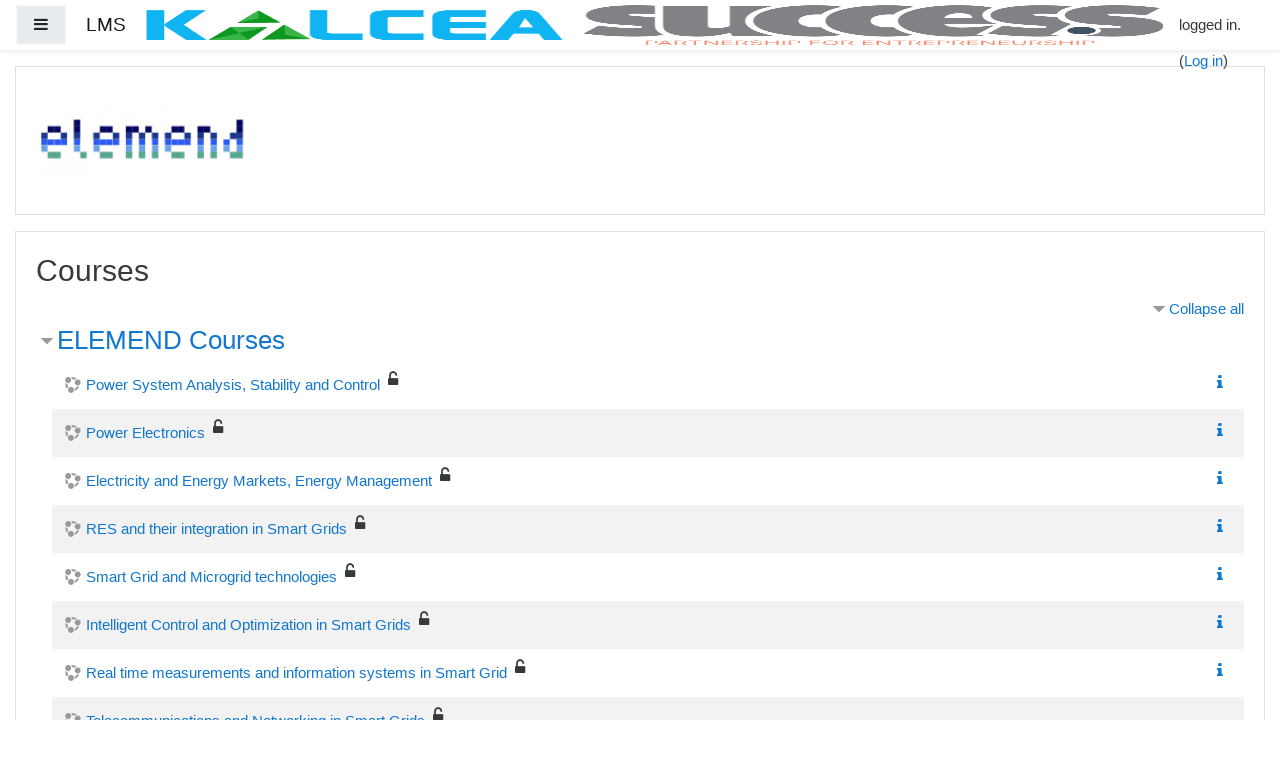

--- FILE ---
content_type: text/html; charset=utf-8
request_url: https://lms.elemend.ba/moodle/
body_size: 7774
content:
<!DOCTYPE html>

<html  dir="ltr" lang="en" xml:lang="en">
<head>
    <title>LMS.ELEMEND.BA</title>
    <link rel="shortcut icon" href="https://lms.elemend.ba/moodle/theme/image.php/boost/theme/1674031219/favicon" />
    <meta http-equiv="Content-Type" content="text/html; charset=utf-8" />
<meta name="keywords" content="moodle, LMS.ELEMEND.BA" />
<link rel="stylesheet" type="text/css" href="https://lms.elemend.ba/moodle/theme/yui_combo.php?rollup/3.17.2/yui-moodlesimple-min.css" /><script id="firstthemesheet" type="text/css">/** Required in order to fix style inclusion problems in IE with YUI **/</script><link rel="stylesheet" type="text/css" href="https://lms.elemend.ba/moodle/theme/styles.php/boost/1674031219_1/all" />
<script type="text/javascript">
//<![CDATA[
var M = {}; M.yui = {};
M.pageloadstarttime = new Date();
M.cfg = {"wwwroot":"https:\/\/lms.elemend.ba\/moodle","sesskey":"e6XqLIw9q0","themerev":"1674031219","slasharguments":1,"theme":"boost","iconsystemmodule":"core\/icon_system_fontawesome","jsrev":"1555659722","admin":"admin","svgicons":true,"usertimezone":"Europe\/Sarajevo","contextid":2};var yui1ConfigFn = function(me) {if(/-skin|reset|fonts|grids|base/.test(me.name)){me.type='css';me.path=me.path.replace(/\.js/,'.css');me.path=me.path.replace(/\/yui2-skin/,'/assets/skins/sam/yui2-skin')}};
var yui2ConfigFn = function(me) {var parts=me.name.replace(/^moodle-/,'').split('-'),component=parts.shift(),module=parts[0],min='-min';if(/-(skin|core)$/.test(me.name)){parts.pop();me.type='css';min=''}
if(module){var filename=parts.join('-');me.path=component+'/'+module+'/'+filename+min+'.'+me.type}else{me.path=component+'/'+component+'.'+me.type}};
YUI_config = {"debug":false,"base":"https:\/\/lms.elemend.ba\/moodle\/lib\/yuilib\/3.17.2\/","comboBase":"https:\/\/lms.elemend.ba\/moodle\/theme\/yui_combo.php?","combine":true,"filter":null,"insertBefore":"firstthemesheet","groups":{"yui2":{"base":"https:\/\/lms.elemend.ba\/moodle\/lib\/yuilib\/2in3\/2.9.0\/build\/","comboBase":"https:\/\/lms.elemend.ba\/moodle\/theme\/yui_combo.php?","combine":true,"ext":false,"root":"2in3\/2.9.0\/build\/","patterns":{"yui2-":{"group":"yui2","configFn":yui1ConfigFn}}},"moodle":{"name":"moodle","base":"https:\/\/lms.elemend.ba\/moodle\/theme\/yui_combo.php?m\/1555659722\/","combine":true,"comboBase":"https:\/\/lms.elemend.ba\/moodle\/theme\/yui_combo.php?","ext":false,"root":"m\/1555659722\/","patterns":{"moodle-":{"group":"moodle","configFn":yui2ConfigFn}},"filter":null,"modules":{"moodle-core-event":{"requires":["event-custom"]},"moodle-core-dock":{"requires":["base","node","event-custom","event-mouseenter","event-resize","escape","moodle-core-dock-loader","moodle-core-event"]},"moodle-core-dock-loader":{"requires":["escape"]},"moodle-core-handlebars":{"condition":{"trigger":"handlebars","when":"after"}},"moodle-core-dragdrop":{"requires":["base","node","io","dom","dd","event-key","event-focus","moodle-core-notification"]},"moodle-core-checknet":{"requires":["base-base","moodle-core-notification-alert","io-base"]},"moodle-core-actionmenu":{"requires":["base","event","node-event-simulate"]},"moodle-core-maintenancemodetimer":{"requires":["base","node"]},"moodle-core-chooserdialogue":{"requires":["base","panel","moodle-core-notification"]},"moodle-core-lockscroll":{"requires":["plugin","base-build"]},"moodle-core-languninstallconfirm":{"requires":["base","node","moodle-core-notification-confirm","moodle-core-notification-alert"]},"moodle-core-formchangechecker":{"requires":["base","event-focus","moodle-core-event"]},"moodle-core-blocks":{"requires":["base","node","io","dom","dd","dd-scroll","moodle-core-dragdrop","moodle-core-notification"]},"moodle-core-popuphelp":{"requires":["moodle-core-tooltip"]},"moodle-core-notification":{"requires":["moodle-core-notification-dialogue","moodle-core-notification-alert","moodle-core-notification-confirm","moodle-core-notification-exception","moodle-core-notification-ajaxexception"]},"moodle-core-notification-dialogue":{"requires":["base","node","panel","escape","event-key","dd-plugin","moodle-core-widget-focusafterclose","moodle-core-lockscroll"]},"moodle-core-notification-alert":{"requires":["moodle-core-notification-dialogue"]},"moodle-core-notification-confirm":{"requires":["moodle-core-notification-dialogue"]},"moodle-core-notification-exception":{"requires":["moodle-core-notification-dialogue"]},"moodle-core-notification-ajaxexception":{"requires":["moodle-core-notification-dialogue"]},"moodle-core-tooltip":{"requires":["base","node","io-base","moodle-core-notification-dialogue","json-parse","widget-position","widget-position-align","event-outside","cache-base"]},"moodle-core_availability-form":{"requires":["base","node","event","event-delegate","panel","moodle-core-notification-dialogue","json"]},"moodle-backup-confirmcancel":{"requires":["node","node-event-simulate","moodle-core-notification-confirm"]},"moodle-backup-backupselectall":{"requires":["node","event","node-event-simulate","anim"]},"moodle-course-categoryexpander":{"requires":["node","event-key"]},"moodle-course-dragdrop":{"requires":["base","node","io","dom","dd","dd-scroll","moodle-core-dragdrop","moodle-core-notification","moodle-course-coursebase","moodle-course-util"]},"moodle-course-util":{"requires":["node"],"use":["moodle-course-util-base"],"submodules":{"moodle-course-util-base":{},"moodle-course-util-section":{"requires":["node","moodle-course-util-base"]},"moodle-course-util-cm":{"requires":["node","moodle-course-util-base"]}}},"moodle-course-formatchooser":{"requires":["base","node","node-event-simulate"]},"moodle-course-modchooser":{"requires":["moodle-core-chooserdialogue","moodle-course-coursebase"]},"moodle-course-management":{"requires":["base","node","io-base","moodle-core-notification-exception","json-parse","dd-constrain","dd-proxy","dd-drop","dd-delegate","node-event-delegate"]},"moodle-form-shortforms":{"requires":["node","base","selector-css3","moodle-core-event"]},"moodle-form-showadvanced":{"requires":["node","base","selector-css3"]},"moodle-form-dateselector":{"requires":["base","node","overlay","calendar"]},"moodle-form-passwordunmask":{"requires":[]},"moodle-question-searchform":{"requires":["base","node"]},"moodle-question-qbankmanager":{"requires":["node","selector-css3"]},"moodle-question-chooser":{"requires":["moodle-core-chooserdialogue"]},"moodle-question-preview":{"requires":["base","dom","event-delegate","event-key","core_question_engine"]},"moodle-availability_completion-form":{"requires":["base","node","event","moodle-core_availability-form"]},"moodle-availability_date-form":{"requires":["base","node","event","io","moodle-core_availability-form"]},"moodle-availability_grade-form":{"requires":["base","node","event","moodle-core_availability-form"]},"moodle-availability_group-form":{"requires":["base","node","event","moodle-core_availability-form"]},"moodle-availability_grouping-form":{"requires":["base","node","event","moodle-core_availability-form"]},"moodle-availability_profile-form":{"requires":["base","node","event","moodle-core_availability-form"]},"moodle-mod_assign-history":{"requires":["node","transition"]},"moodle-mod_forum-subscriptiontoggle":{"requires":["base-base","io-base"]},"moodle-mod_quiz-toolboxes":{"requires":["base","node","event","event-key","io","moodle-mod_quiz-quizbase","moodle-mod_quiz-util-slot","moodle-core-notification-ajaxexception"]},"moodle-mod_quiz-dragdrop":{"requires":["base","node","io","dom","dd","dd-scroll","moodle-core-dragdrop","moodle-core-notification","moodle-mod_quiz-quizbase","moodle-mod_quiz-util-base","moodle-mod_quiz-util-page","moodle-mod_quiz-util-slot","moodle-course-util"]},"moodle-mod_quiz-util":{"requires":["node","moodle-core-actionmenu"],"use":["moodle-mod_quiz-util-base"],"submodules":{"moodle-mod_quiz-util-base":{},"moodle-mod_quiz-util-slot":{"requires":["node","moodle-mod_quiz-util-base"]},"moodle-mod_quiz-util-page":{"requires":["node","moodle-mod_quiz-util-base"]}}},"moodle-mod_quiz-autosave":{"requires":["base","node","event","event-valuechange","node-event-delegate","io-form"]},"moodle-mod_quiz-repaginate":{"requires":["base","event","node","io","moodle-core-notification-dialogue"]},"moodle-mod_quiz-quizbase":{"requires":["base","node"]},"moodle-mod_quiz-questionchooser":{"requires":["moodle-core-chooserdialogue","moodle-mod_quiz-util","querystring-parse"]},"moodle-mod_quiz-modform":{"requires":["base","node","event"]},"moodle-message_airnotifier-toolboxes":{"requires":["base","node","io"]},"moodle-filter_glossary-autolinker":{"requires":["base","node","io-base","json-parse","event-delegate","overlay","moodle-core-event","moodle-core-notification-alert","moodle-core-notification-exception","moodle-core-notification-ajaxexception"]},"moodle-filter_mathjaxloader-loader":{"requires":["moodle-core-event"]},"moodle-editor_atto-editor":{"requires":["node","transition","io","overlay","escape","event","event-simulate","event-custom","node-event-html5","node-event-simulate","yui-throttle","moodle-core-notification-dialogue","moodle-core-notification-confirm","moodle-editor_atto-rangy","handlebars","timers","querystring-stringify"]},"moodle-editor_atto-plugin":{"requires":["node","base","escape","event","event-outside","handlebars","event-custom","timers","moodle-editor_atto-menu"]},"moodle-editor_atto-menu":{"requires":["moodle-core-notification-dialogue","node","event","event-custom"]},"moodle-editor_atto-rangy":{"requires":[]},"moodle-report_eventlist-eventfilter":{"requires":["base","event","node","node-event-delegate","datatable","autocomplete","autocomplete-filters"]},"moodle-report_loglive-fetchlogs":{"requires":["base","event","node","io","node-event-delegate"]},"moodle-gradereport_grader-gradereporttable":{"requires":["base","node","event","handlebars","overlay","event-hover"]},"moodle-gradereport_history-userselector":{"requires":["escape","event-delegate","event-key","handlebars","io-base","json-parse","moodle-core-notification-dialogue"]},"moodle-tool_capability-search":{"requires":["base","node"]},"moodle-tool_lp-dragdrop-reorder":{"requires":["moodle-core-dragdrop"]},"moodle-tool_monitor-dropdown":{"requires":["base","event","node"]},"moodle-assignfeedback_editpdf-editor":{"requires":["base","event","node","io","graphics","json","event-move","event-resize","transition","querystring-stringify-simple","moodle-core-notification-dialog","moodle-core-notification-alert","moodle-core-notification-warning","moodle-core-notification-exception","moodle-core-notification-ajaxexception"]},"moodle-atto_accessibilitychecker-button":{"requires":["color-base","moodle-editor_atto-plugin"]},"moodle-atto_accessibilityhelper-button":{"requires":["moodle-editor_atto-plugin"]},"moodle-atto_align-button":{"requires":["moodle-editor_atto-plugin"]},"moodle-atto_bold-button":{"requires":["moodle-editor_atto-plugin"]},"moodle-atto_charmap-button":{"requires":["moodle-editor_atto-plugin"]},"moodle-atto_clear-button":{"requires":["moodle-editor_atto-plugin"]},"moodle-atto_collapse-button":{"requires":["moodle-editor_atto-plugin"]},"moodle-atto_emoticon-button":{"requires":["moodle-editor_atto-plugin"]},"moodle-atto_equation-button":{"requires":["moodle-editor_atto-plugin","moodle-core-event","io","event-valuechange","tabview","array-extras"]},"moodle-atto_html-beautify":{},"moodle-atto_html-codemirror":{"requires":["moodle-atto_html-codemirror-skin"]},"moodle-atto_html-button":{"requires":["promise","moodle-editor_atto-plugin","moodle-atto_html-beautify","moodle-atto_html-codemirror","event-valuechange"]},"moodle-atto_image-button":{"requires":["moodle-editor_atto-plugin"]},"moodle-atto_indent-button":{"requires":["moodle-editor_atto-plugin"]},"moodle-atto_italic-button":{"requires":["moodle-editor_atto-plugin"]},"moodle-atto_link-button":{"requires":["moodle-editor_atto-plugin"]},"moodle-atto_managefiles-usedfiles":{"requires":["node","escape"]},"moodle-atto_managefiles-button":{"requires":["moodle-editor_atto-plugin"]},"moodle-atto_media-button":{"requires":["moodle-editor_atto-plugin","moodle-form-shortforms"]},"moodle-atto_noautolink-button":{"requires":["moodle-editor_atto-plugin"]},"moodle-atto_orderedlist-button":{"requires":["moodle-editor_atto-plugin"]},"moodle-atto_recordrtc-recording":{"requires":["moodle-atto_recordrtc-button"]},"moodle-atto_recordrtc-button":{"requires":["moodle-editor_atto-plugin","moodle-atto_recordrtc-recording"]},"moodle-atto_rtl-button":{"requires":["moodle-editor_atto-plugin"]},"moodle-atto_strike-button":{"requires":["moodle-editor_atto-plugin"]},"moodle-atto_subscript-button":{"requires":["moodle-editor_atto-plugin"]},"moodle-atto_superscript-button":{"requires":["moodle-editor_atto-plugin"]},"moodle-atto_table-button":{"requires":["moodle-editor_atto-plugin","moodle-editor_atto-menu","event","event-valuechange"]},"moodle-atto_title-button":{"requires":["moodle-editor_atto-plugin"]},"moodle-atto_underline-button":{"requires":["moodle-editor_atto-plugin"]},"moodle-atto_undo-button":{"requires":["moodle-editor_atto-plugin"]},"moodle-atto_unorderedlist-button":{"requires":["moodle-editor_atto-plugin"]}}},"gallery":{"name":"gallery","base":"https:\/\/lms.elemend.ba\/moodle\/lib\/yuilib\/gallery\/","combine":true,"comboBase":"https:\/\/lms.elemend.ba\/moodle\/theme\/yui_combo.php?","ext":false,"root":"gallery\/1555659722\/","patterns":{"gallery-":{"group":"gallery"}}}},"modules":{"core_filepicker":{"name":"core_filepicker","fullpath":"https:\/\/lms.elemend.ba\/moodle\/lib\/javascript.php\/1555659722\/repository\/filepicker.js","requires":["base","node","node-event-simulate","json","async-queue","io-base","io-upload-iframe","io-form","yui2-treeview","panel","cookie","datatable","datatable-sort","resize-plugin","dd-plugin","escape","moodle-core_filepicker","moodle-core-notification-dialogue"]},"core_comment":{"name":"core_comment","fullpath":"https:\/\/lms.elemend.ba\/moodle\/lib\/javascript.php\/1555659722\/comment\/comment.js","requires":["base","io-base","node","json","yui2-animation","overlay","escape"]},"mathjax":{"name":"mathjax","fullpath":"https:\/\/cdnjs.cloudflare.com\/ajax\/libs\/mathjax\/2.7.2\/MathJax.js?delayStartupUntil=configured"}}};
M.yui.loader = {modules: {}};

//]]>
</script>

    <meta name="viewport" content="width=device-width, initial-scale=1.0">
</head>
<body  id="page-site-index" class="format-site course path-site chrome dir-ltr lang-en yui-skin-sam yui3-skin-sam lms-elemend-ba--moodle pagelayout-frontpage course-1 context-2 notloggedin ">

<div id="page-wrapper">

    <div>
    <a class="sr-only sr-only-focusable" href="#maincontent">Skip to main content</a>
</div><script type="text/javascript" src="https://lms.elemend.ba/moodle/theme/yui_combo.php?rollup/3.17.2/yui-moodlesimple-min.js"></script><script type="text/javascript" src="https://lms.elemend.ba/moodle/lib/javascript.php/1555659722/lib/javascript-static.js"></script>
<script type="text/javascript">
//<![CDATA[
document.body.className += ' jsenabled';
//]]>
</script>



    <nav class="fixed-top navbar navbar-light bg-white navbar-expand moodle-has-zindex" aria-label="Site navigation">
    
            <div data-region="drawer-toggle" class="d-inline-block mr-3">
                <button aria-expanded="false" aria-controls="nav-drawer" type="button" class="btn nav-link float-sm-left mr-1 btn-light bg-gray" data-action="toggle-drawer" data-side="left" data-preference="drawer-open-nav"><i class="icon fa fa-bars fa-fw " aria-hidden="true"  ></i><span class="sr-only">Side panel</span></button>
            </div>
    
            <a href="https://lms.elemend.ba/moodle" class="navbar-brand 
                    d-none d-sm-inline
                    ">
                <span class="site-name d-none d-md-inline">LMS</span>
    <a href="https://kalcea.com" target="_blank" class="navbar-brand"><img src="https://lms.elemend.ba/KALCEA_LOGO.png" alt="Kalcea" width="100%" style="max-height:40px"></a>
    <a href="https://success-project.ba" target="_blank" class="navbar-brand"><img src="https://lms.elemend.ba/SUCCESS_LOGO.png" alt=“Success” width="100%" style="max-height:40px"></a>
            </a>
    	
            <ul class="navbar-nav d-none d-md-flex">
                <!-- custom_menu -->
                
                <!-- page_heading_menu -->
                
            </ul>
            <ul class="nav navbar-nav ml-auto">
                <div class="d-none d-lg-block">
                
            </div>
                <!-- navbar_plugin_output -->
                <li class="nav-item">
                
                </li>
                <!-- user_menu -->
                <li class="nav-item d-flex align-items-center">
                    <div class="usermenu"><span class="login">You are not logged in. (<a href="https://lms.elemend.ba/moodle/login/index.php">Log in</a>)</span></div>
                </li>
            </ul>
            <!-- search_box -->
    </nav>
    

    <div id="page" class="container-fluid">
        <header id="page-header" class="row">
    <div class="col-12 pt-3 pb-3">
        <div class="card ">
            <div class="card-body ">
                <div class="d-flex">
                    <div class="mr-auto" style="display: inline-flex">
                        <div class="logo"><img src="https://lms.elemend.ba/moodle/pluginfile.php/1/core_admin/logo/0x150/1674031219/ELEMEND_LOGO.png" alt="LMS.ELEMEND.BA" /></div>
	            </div>

                </div>
                <div class="d-flex flex-wrap">
                    <div class="ml-auto d-flex">
                        
                    </div>
                    <div id="course-header">
                        
                    </div>
                </div>
            </div>
        </div>
    </div>
</header>

        <div id="page-content" class="row pb-3">
            <div id="region-main-box" class="col-12">
                <section id="region-main" >

                    <span class="notifications" id="user-notifications"></span>
                    <div role="main"><span id="maincontent"></span><a class="skip-block skip" href="#skipcourses">Skip courses</a><div id="frontpage-category-combo"><h2>Courses</h2><div class="course_category_tree clearfix "><div class="collapsible-actions"><a class="collapseexpand collapse-all" href="#">Collapse all</a></div><div class="content"><div class="subcategories"><div class="category loaded with_children" data-categoryid="1" data-depth="1" data-showcourses="10" data-type="0"><div class="info"><h3 class="categoryname"><a href="https://lms.elemend.ba/moodle/course/index.php?categoryid=1">ELEMEND Courses</a></h3></div><div class="content"><div class="courses frontpage-category-combo"><div class="coursebox clearfix odd first collapsed" data-courseid="2" data-type="1"><div class="info"><div class="coursename"><a class="" href="https://lms.elemend.ba/moodle/course/view.php?id=2">Power System Analysis, Stability and Control</a></div><div class="moreinfo"><a title="Summary" href="https://lms.elemend.ba/moodle/course/info.php?id=2"><i class="icon fa fa-info fa-fw "  title="Summary" aria-label="Summary"></i></a></div><div class="enrolmenticons"><i class="icon fa fa-unlock-alt fa-fw "  title="Guest access" aria-label="Guest access"></i></div></div><div class="content"></div></div><div class="coursebox clearfix even collapsed" data-courseid="3" data-type="1"><div class="info"><div class="coursename"><a class="" href="https://lms.elemend.ba/moodle/course/view.php?id=3">Power Electronics</a></div><div class="moreinfo"><a title="Summary" href="https://lms.elemend.ba/moodle/course/info.php?id=3"><i class="icon fa fa-info fa-fw "  title="Summary" aria-label="Summary"></i></a></div><div class="enrolmenticons"><i class="icon fa fa-unlock-alt fa-fw "  title="Guest access" aria-label="Guest access"></i></div></div><div class="content"></div></div><div class="coursebox clearfix odd collapsed" data-courseid="4" data-type="1"><div class="info"><div class="coursename"><a class="" href="https://lms.elemend.ba/moodle/course/view.php?id=4">Electricity and Energy Markets, Energy Management</a></div><div class="moreinfo"><a title="Summary" href="https://lms.elemend.ba/moodle/course/info.php?id=4"><i class="icon fa fa-info fa-fw "  title="Summary" aria-label="Summary"></i></a></div><div class="enrolmenticons"><i class="icon fa fa-unlock-alt fa-fw "  title="Guest access" aria-label="Guest access"></i></div></div><div class="content"></div></div><div class="coursebox clearfix even collapsed" data-courseid="5" data-type="1"><div class="info"><div class="coursename"><a class="" href="https://lms.elemend.ba/moodle/course/view.php?id=5">RES and their integration in Smart Grids</a></div><div class="moreinfo"><a title="Summary" href="https://lms.elemend.ba/moodle/course/info.php?id=5"><i class="icon fa fa-info fa-fw "  title="Summary" aria-label="Summary"></i></a></div><div class="enrolmenticons"><i class="icon fa fa-unlock-alt fa-fw "  title="Guest access" aria-label="Guest access"></i></div></div><div class="content"></div></div><div class="coursebox clearfix odd collapsed" data-courseid="6" data-type="1"><div class="info"><div class="coursename"><a class="" href="https://lms.elemend.ba/moodle/course/view.php?id=6">Smart Grid and Microgrid technologies</a></div><div class="moreinfo"><a title="Summary" href="https://lms.elemend.ba/moodle/course/info.php?id=6"><i class="icon fa fa-info fa-fw "  title="Summary" aria-label="Summary"></i></a></div><div class="enrolmenticons"><i class="icon fa fa-unlock-alt fa-fw "  title="Guest access" aria-label="Guest access"></i></div></div><div class="content"></div></div><div class="coursebox clearfix even collapsed" data-courseid="7" data-type="1"><div class="info"><div class="coursename"><a class="" href="https://lms.elemend.ba/moodle/course/view.php?id=7">Intelligent Control and Optimization in Smart Grids</a></div><div class="moreinfo"><a title="Summary" href="https://lms.elemend.ba/moodle/course/info.php?id=7"><i class="icon fa fa-info fa-fw "  title="Summary" aria-label="Summary"></i></a></div><div class="enrolmenticons"><i class="icon fa fa-unlock-alt fa-fw "  title="Guest access" aria-label="Guest access"></i></div></div><div class="content"></div></div><div class="coursebox clearfix odd collapsed" data-courseid="8" data-type="1"><div class="info"><div class="coursename"><a class="" href="https://lms.elemend.ba/moodle/course/view.php?id=8">Real time measurements and information systems in Smart Grid</a></div><div class="moreinfo"><a title="Summary" href="https://lms.elemend.ba/moodle/course/info.php?id=8"><i class="icon fa fa-info fa-fw "  title="Summary" aria-label="Summary"></i></a></div><div class="enrolmenticons"><i class="icon fa fa-unlock-alt fa-fw "  title="Guest access" aria-label="Guest access"></i></div></div><div class="content"></div></div><div class="coursebox clearfix even collapsed" data-courseid="9" data-type="1"><div class="info"><div class="coursename"><a class="" href="https://lms.elemend.ba/moodle/course/view.php?id=9">Telecommunications and Networking in Smart Grids</a></div><div class="moreinfo"></div><div class="enrolmenticons"><i class="icon fa fa-unlock-alt fa-fw "  title="Guest access" aria-label="Guest access"></i></div></div><div class="content"></div></div><div class="coursebox clearfix odd collapsed" data-courseid="10" data-type="1"><div class="info"><div class="coursename"><a class="" href="https://lms.elemend.ba/moodle/course/view.php?id=10">Other</a></div><div class="moreinfo"></div><div class="enrolmenticons"><i class="icon fa fa-unlock-alt fa-fw "  title="Guest access" aria-label="Guest access"></i></div></div><div class="content"></div></div><div class="coursebox clearfix even last collapsed" data-courseid="11" data-type="1"><div class="info"><div class="coursename"><a class="" href="https://lms.elemend.ba/moodle/course/view.php?id=11">Lab Materials and Manuals</a></div><div class="moreinfo"></div><div class="enrolmenticons"><i class="icon fa fa-unlock-alt fa-fw "  title="Guest access" aria-label="Guest access"></i></div></div><div class="content"></div></div></div></div></div><div class="category loaded with_children" data-categoryid="2" data-depth="1" data-showcourses="10" data-type="0"><div class="info"><h3 class="categoryname"><a href="https://lms.elemend.ba/moodle/course/index.php?categoryid=2">KALCEA courses</a></h3></div><div class="content"><div class="subcategories"><div class="category notloaded with_children collapsed" data-categoryid="3" data-depth="2" data-showcourses="10" data-type="0"><div class="info"><h4 class="categoryname"><a href="https://lms.elemend.ba/moodle/course/index.php?categoryid=3">IBU</a></h4></div><div class="content"></div></div><div class="category notloaded with_children collapsed" data-categoryid="4" data-depth="2" data-showcourses="10" data-type="0"><div class="info"><h4 class="categoryname"><a href="https://lms.elemend.ba/moodle/course/index.php?categoryid=4">UES</a></h4></div><div class="content"></div></div><div class="category notloaded with_children collapsed" data-categoryid="8" data-depth="2" data-showcourses="10" data-type="0"><div class="info"><h4 class="categoryname"><a href="https://lms.elemend.ba/moodle/course/index.php?categoryid=8">UNMO</a></h4></div><div class="content"></div></div><div class="category notloaded with_children collapsed" data-categoryid="5" data-depth="2" data-showcourses="10" data-type="0"><div class="info"><h4 class="categoryname"><a href="https://lms.elemend.ba/moodle/course/index.php?categoryid=5">UPKM</a></h4></div><div class="content"></div></div><div class="category notloaded with_children collapsed" data-categoryid="6" data-depth="2" data-showcourses="10" data-type="0"><div class="info"><h4 class="categoryname"><a href="https://lms.elemend.ba/moodle/course/index.php?categoryid=6">AMUD</a></h4></div><div class="content"></div></div><div class="category notloaded with_children collapsed" data-categoryid="7" data-depth="2" data-showcourses="10" data-type="0"><div class="info"><h4 class="categoryname"><a href="https://lms.elemend.ba/moodle/course/index.php?categoryid=7">EUT</a></h4></div><div class="content"></div></div><div class="category notloaded with_children collapsed" data-categoryid="10" data-depth="2" data-showcourses="10" data-type="0"><div class="info"><h4 class="categoryname"><a href="https://lms.elemend.ba/moodle/course/index.php?categoryid=10">UC</a></h4></div><div class="content"></div></div><div class="category notloaded with_children collapsed" data-categoryid="11" data-depth="2" data-showcourses="10" data-type="0"><div class="info"><h4 class="categoryname"><a href="https://lms.elemend.ba/moodle/course/index.php?categoryid=11">PUT</a></h4></div><div class="content"></div></div></div></div></div></div></div></div></div><span class="skip-block-to" id="skipcourses"></span><br /></div>
                    
                    

                </section>
            </div>
        </div>
    </div>
    
    <div id="nav-drawer" data-region="drawer" class="d-print-none moodle-has-zindex closed" aria-hidden="true" tabindex="-1">
        <nav class="list-group">
            <a class="list-group-item list-group-item-action active" href="https://lms.elemend.ba/moodle/" data-key="home" data-isexpandable="0" data-indent="0" data-showdivider="0" data-type="1" data-nodetype="1" data-collapse="0" data-forceopen="1" data-isactive="1" data-hidden="0" data-preceedwithhr="0" >
                <div class="m-l-0">
                    <div class="media">
                        <span class="media-left">
                            <i class="icon fa fa-home fa-fw " aria-hidden="true"  ></i>
                        </span>
                        <span class="media-body font-weight-bold">Home</span>
                    </div>
                </div>
            </a>
        </nav>
    </div>
    <footer id="page-footer" class="py-3 bg-dark text-light">
        <div class="container">
             <div id="course-footer"></div>
    
    
            <div class="logininfo">You are not logged in. (<a href="https://lms.elemend.ba/moodle/login/index.php">Log in</a>)</div>
            <div class="tool_usertours-resettourcontainer"></div>
            <div class="sitelink"><a title="Moodle" href="http://moodle.org/"><img src="https://lms.elemend.ba/moodle/theme/image.php/boost/core/1674031219/moodlelogo" alt="Moodle logo" /></a></div>
            <nav class="nav navbar-nav d-md-none">
                    <ul class="list-unstyled pt-3">
                    </ul>
            </nav>
            <div class="tool_dataprivacy"><a href="https://lms.elemend.ba/moodle/admin/tool/dataprivacy/summary.php">Data retention summary</a></div>
            
<h4>This project has been funded with support from the European Commission</h4><script type="text/javascript">
//<![CDATA[
var require = {
    baseUrl : 'https://lms.elemend.ba/moodle/lib/requirejs.php/1555659722/',
    // We only support AMD modules with an explicit define() statement.
    enforceDefine: true,
    skipDataMain: true,
    waitSeconds : 0,

    paths: {
        jquery: 'https://lms.elemend.ba/moodle/lib/javascript.php/1555659722/lib/jquery/jquery-3.2.1.min',
        jqueryui: 'https://lms.elemend.ba/moodle/lib/javascript.php/1555659722/lib/jquery/ui-1.12.1/jquery-ui.min',
        jqueryprivate: 'https://lms.elemend.ba/moodle/lib/javascript.php/1555659722/lib/requirejs/jquery-private'
    },

    // Custom jquery config map.
    map: {
      // '*' means all modules will get 'jqueryprivate'
      // for their 'jquery' dependency.
      '*': { jquery: 'jqueryprivate' },
      // Stub module for 'process'. This is a workaround for a bug in MathJax (see MDL-60458).
      '*': { process: 'core/first' },

      // 'jquery-private' wants the real jQuery module
      // though. If this line was not here, there would
      // be an unresolvable cyclic dependency.
      jqueryprivate: { jquery: 'jquery' }
    }
};

//]]>
</script>
<script type="text/javascript" src="https://lms.elemend.ba/moodle/lib/javascript.php/1555659722/lib/requirejs/require.min.js"></script>
<script type="text/javascript">
//<![CDATA[
require(['core/first'], function() {
;
require(["media_videojs/loader"], function(loader) {
    loader.setUp(function(videojs) {
        videojs.options.flash.swf = "https://lms.elemend.ba/moodle/media/player/videojs/videojs/video-js.swf";
videojs.addLanguage("en",{
 "Audio Player": "Audio Player",
 "Video Player": "Video Player",
 "Play": "Play",
 "Pause": "Pause",
 "Replay": "Replay",
 "Current Time": "Current Time",
 "Duration Time": "Duration Time",
 "Remaining Time": "Remaining Time",
 "Stream Type": "Stream Type",
 "LIVE": "LIVE",
 "Loaded": "Loaded",
 "Progress": "Progress",
 "Progress Bar": "Progress Bar",
 "progress bar timing: currentTime={1} duration={2}": "{1} of {2}",
 "Fullscreen": "Fullscreen",
 "Non-Fullscreen": "Non-Fullscreen",
 "Mute": "Mute",
 "Unmute": "Unmute",
 "Playback Rate": "Playback Rate",
 "Subtitles": "Subtitles",
 "subtitles off": "subtitles off",
 "Captions": "Captions",
 "captions off": "captions off",
 "Chapters": "Chapters",
 "Descriptions": "Descriptions",
 "descriptions off": "descriptions off",
 "Audio Track": "Audio Track",
 "Volume Level": "Volume Level",
 "You aborted the media playback": "You aborted the media playback",
 "A network error caused the media download to fail part-way.": "A network error caused the media download to fail part-way.",
 "The media could not be loaded, either because the server or network failed or because the format is not supported.": "The media could not be loaded, either because the server or network failed or because the format is not supported.",
 "The media playback was aborted due to a corruption problem or because the media used features your browser did not support.": "The media playback was aborted due to a corruption problem or because the media used features your browser did not support.",
 "No compatible source was found for this media.": "No compatible source was found for this media.",
 "The media is encrypted and we do not have the keys to decrypt it.": "The media is encrypted and we do not have the keys to decrypt it.",
 "Play Video": "Play Video",
 "Close": "Close",
 "Close Modal Dialog": "Close Modal Dialog",
 "Modal Window": "Modal Window",
 "This is a modal window": "This is a modal window",
 "This modal can be closed by pressing the Escape key or activating the close button.": "This modal can be closed by pressing the Escape key or activating the close button.",
 ", opens captions settings dialog": ", opens captions settings dialog",
 ", opens subtitles settings dialog": ", opens subtitles settings dialog",
 ", opens descriptions settings dialog": ", opens descriptions settings dialog",
 ", selected": ", selected",
 "captions settings": "captions settings",
 "subtitles settings": "subititles settings",
 "descriptions settings": "descriptions settings",
 "Text": "Text",
 "White": "White",
 "Black": "Black",
 "Red": "Red",
 "Green": "Green",
 "Blue": "Blue",
 "Yellow": "Yellow",
 "Magenta": "Magenta",
 "Cyan": "Cyan",
 "Background": "Background",
 "Window": "Window",
 "Transparent": "Transparent",
 "Semi-Transparent": "Semi-Transparent",
 "Opaque": "Opaque",
 "Font Size": "Font Size",
 "Text Edge Style": "Text Edge Style",
 "None": "None",
 "Raised": "Raised",
 "Depressed": "Depressed",
 "Uniform": "Uniform",
 "Dropshadow": "Dropshadow",
 "Font Family": "Font Family",
 "Proportional Sans-Serif": "Proportional Sans-Serif",
 "Monospace Sans-Serif": "Monospace Sans-Serif",
 "Proportional Serif": "Proportional Serif",
 "Monospace Serif": "Monospace Serif",
 "Casual": "Casual",
 "Script": "Script",
 "Small Caps": "Small Caps",
 "Reset": "Reset",
 "restore all settings to the default values": "restore all settings to the default values",
 "Done": "Done",
 "Caption Settings Dialog": "Caption Settings Dialog",
 "Beginning of dialog window. Escape will cancel and close the window.": "Beginning of dialog window. Escape will cancel and close the window.",
 "End of dialog window.": "End of dialog window."
});

    });
});;

require(['theme_boost/loader']);
require(['theme_boost/drawer'], function(mod) {
    mod.init();
});
;
require(["core/notification"], function(amd) { amd.init(2, []); });;
require(["core/log"], function(amd) { amd.setConfig({"level":"warn"}); });;
require(["core/page_global"], function(amd) { amd.init(); });
});
//]]>
</script>
<script type="text/javascript">
//<![CDATA[
M.str = {"moodle":{"lastmodified":"Last modified","name":"Name","error":"Error","info":"Information","yes":"Yes","no":"No","cancel":"Cancel","collapseall":"Collapse all","expandall":"Expand all","confirm":"Confirm","areyousure":"Are you sure?","closebuttontitle":"Close","unknownerror":"Unknown error"},"repository":{"type":"Type","size":"Size","invalidjson":"Invalid JSON string","nofilesattached":"No files attached","filepicker":"File picker","logout":"Logout","nofilesavailable":"No files available","norepositoriesavailable":"Sorry, none of your current repositories can return files in the required format.","fileexistsdialogheader":"File exists","fileexistsdialog_editor":"A file with that name has already been attached to the text you are editing.","fileexistsdialog_filemanager":"A file with that name has already been attached","renameto":"Rename to \"{$a}\"","referencesexist":"There are {$a} alias\/shortcut files that use this file as their source","select":"Select"},"admin":{"confirmdeletecomments":"You are about to delete comments, are you sure?","confirmation":"Confirmation"}};
//]]>
</script>
<script type="text/javascript">
//<![CDATA[
(function() {Y.use("moodle-filter_mathjaxloader-loader",function() {M.filter_mathjaxloader.configure({"mathjaxconfig":"\nMathJax.Hub.Config({\n    config: [\"Accessible.js\", \"Safe.js\"],\n    errorSettings: { message: [\"!\"] },\n    skipStartupTypeset: true,\n    messageStyle: \"none\"\n});\n","lang":"en"});
});
M.util.help_popups.setup(Y);
Y.use("moodle-course-categoryexpander",function() {Y.Moodle.course.categoryexpander.init();
});
 M.util.js_pending('random6972535d8a5ca2'); Y.on('domready', function() { M.util.js_complete("init");  M.util.js_complete('random6972535d8a5ca2'); });
})();
//]]>
</script>

    <h6>This project has been funded with support from the European Commission</h6>
        </div>
    </footer>
</div>

</body>
</html>